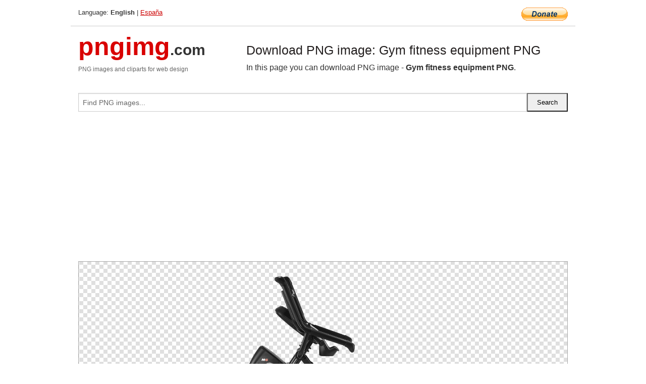

--- FILE ---
content_type: text/html; charset=UTF-8
request_url: https://pngimg.com/image/83006
body_size: 4629
content:
<!DOCTYPE html>
<html lang="en">
<head>
    <link rel="stylesheet" type="text/css" href="https://pngimg.com/distr/css/css.css"/>
    <title>Gym fitness equipment PNG transparent image download, size: 2000x2000px</title>
    <meta http-equiv="Content-Type" content="text/html; charset=utf-8"/>
    <meta name="viewport" content="width=device-width, initial-scale=1.0"/>
    <meta name="robots" content="index, follow"/>
    <meta name="keywords" content="Gym fitness equipment PNG size: 2000x2000px, Gym equipment PNG images, PNG image: Gym fitness equipment PNG, free PNG image, Gym equipment"/>
    <meta name="description" content="Gym fitness equipment PNG PNG image with transparent background, size: 2000x2000px. Gym fitness equipment PNG in high resolution. Download: https://pngimg.com/https://pngimg.com/uploads/gym_equipment/gym_equipment_PNG52.png"/>
    <meta name="google-site-verification" content="qcYfEN7AYS0t2uzuv1nfdpuWns53GYFbGG0rNLsatHM"/>
    <meta property="og:locale" content="en_US"/>
    <meta property="og:type" content="article"/>
    <meta property="og:title" content="Gym fitness equipment PNG image with transparent background"/>
    <meta property="og:description" content="Gym fitness equipment PNG PNG image. You can download PNG image Gym fitness equipment PNG, free PNG image, Gym fitness equipment PNG PNG"/>
    <meta property="og:url" content="https://pngimg.com/image/83006"/>
    <meta property="og:site_name" content="pngimg.com"/>
    <meta property="og:image" content="https://pngimg.com/uploads/gym_equipment/gym_equipment_PNG52.png"/>
    <meta name="twitter:card" content="summary"/>
    <meta name="twitter:description" content="Gym fitness equipment PNG PNG image. You can download PNG image Gym fitness equipment PNG, free PNG image, Gym fitness equipment PNG PNG"/>
    <meta name="twitter:title" content="Gym fitness equipment PNG image with transparent background"/>
    <meta name="twitter:image" content="https://pngimg.com/uploads/gym_equipment/gym_equipment_PNG52.png"/>
    <link rel="canonical"
          href="https://pngimg.com/image/83006"/>
    <link rel="shortcut icon" href="https://pngimg.com/favicon.ico"/>
        <script async src="https://pagead2.googlesyndication.com/pagead/js/adsbygoogle.js?client=ca-pub-0593512396584361"
            crossorigin="anonymous"></script>
        <script async custom-element="amp-auto-ads"
            src="https://cdn.ampproject.org/v0/amp-auto-ads-0.1.js">
    </script>
</head>
<body>
<amp-auto-ads type="adsense"
              data-ad-client="ca-pub-0593512396584361">
</amp-auto-ads>
<div class="row bottom_border">
    <div class="large-10 small-8 columns">
        Language: <b>English</b> | <a href="https://pngimg.es">España</a>
    </div>
    <div class="large-2 small-4 columns" style="text-align: right;">
        <a href="https://www.paypal.com/donate/?hosted_button_id=H269GXHKMEZBG" target="_blank"><img
                    src="/distr/img/btn_donate_lg.gif" style="border:0" alt="Donate"/></a>
    </div>
</div>
<div class="row top-logo">
    <div class="large-4 medium-4 small-12 columns logo_div" style="text-align:left;">
        <a href="/" class="none"><span class="logo"><span class="logo_title">pngimg</span>.com</span></a>
        <h1>PNG images and cliparts for web design</h1>
    </div>
    <div class="large-8 medium-8 small-12 columns" style="text-align:left;padding-top:30px;">
        <h1>Download PNG image: Gym fitness equipment PNG </h1>
     In this page you can download PNG image  - <strong>Gym fitness equipment PNG</strong>.<br/><br/>    </div>
</div>
<div class="row">
    <div class="large-12 columns search_form_div" itemscope="" itemtype="http://schema.org/WebSite">
        <link itemprop="url" href="https://pngimg.com"/>
        <form itemprop="potentialAction" itemscope="" itemtype="http://schema.org/SearchAction" method="get"
              action="https://pngimg.com/search_image/">
            <meta itemprop="target" content="https://pngimg.com/search_image/?search_image={search_image}"/>
            <div class="row collapse search_form">
                <div class="large-11 small-9 columns">
                    <input type="text" itemprop="query-input" name="search_image" value=""
                           placeholder="Find PNG images..."/>
                </div>
                <div class="large-1 small-3 columns">
                    <input type="submit" name="search_button" value="Search"/>
                </div>
            </div>
        </form>
    </div>
</div>
<div class="row">
    <div class="large-12 columns">
        <ins class="adsbygoogle"
     style="display:block"
     data-ad-client="ca-pub-0593512396584361"
     data-ad-slot="7194450127"
     data-ad-format="auto"
     data-full-width-responsive="true"></ins>
<script>
     (adsbygoogle = window.adsbygoogle || []).push({});
</script><div class="png_big" itemscope itemtype="http://schema.org/ImageObject">
                                    <img itemprop="contentUrl" data-original="https://pngimg.com/uploads/gym_equipment/gym_equipment_PNG52.png" src="https://pngimg.com/uploads/gym_equipment/gym_equipment_PNG52.png" alt="Gym fitness equipment PNG" title="Gym fitness equipment PNG" style="border:0;width:auto;width: 550px;max-height:550px;">                                          
                                    <meta itemprop="representativeOfPage" content="true">
                                    <meta itemprop="fileFormat" content="image/png">                                   
                                    <meta itemprop="contentSize" content="369 kilo"/>                                   
                                    <meta itemprop="thumbnail" content="https://pngimg.com/uploads/gym_equipment/small/gym_equipment_PNG52.png" />
                                    <meta itemprop="width" content="2000" />
                                    <meta itemprop="height" content="2000" />
                                    <meta itemprop="usageInfo" content="https://pngimg.com/license" />
                                    <meta itemprop="name" content="Gym fitness equipment PNG" />
                                    <meta itemprop="image" content="https://pngimg.com/uploads/gym_equipment/gym_equipment_PNG52.png" />                                    
                                </div>   
                      
<div>
    <a href="/d/gym_equipment_PNG52.png" class="download_png" target="_blank" style="width:200px;">Download PNG image</a> <br/>
    Share image: <br/>
    <div class="share-buttons">
    <button
        class="facebook"
        onClick='window.open("https://www.facebook.com/sharer.php?u=https://pngimg.com/image/83006","sharer","status=0,toolbar=0,width=650,height=500");'
        title="Share in Facebook">
    </button>    
    <button
        class="telegram"
        onClick='window.open("https://telegram.me/share/url?url=https://pngimg.com/image/83006","sharer","status=0,toolbar=0,width=650,height=500");'
        title="Share in Telegram">
    </button>
    <button
        class="pinterest"
        onClick='window.open("https://ru.pinterest.com/pin/create/button/?url=https://pngimg.com/image/83006&media=http:https://pngimg.com/uploads/gym_equipment/small/gym_equipment_PNG52.png&description=Gym+fitness+equipment+PNG","sharer","status=0,toolbar=0,width=650,height=500");'       
        title="Pin">
    </button>
    <button
        class="twitter"
        onClick='window.open("https://twitter.com/intent/tweet?text=Gym fitness equipment PNG&url= https://pngimg.com/image/83006","sharer","status=0,toolbar=0,width=650,height=500");'
        title="Tweet">
    </button>
</div>

    <br/>
          <b>License:</b> <a class="black" href="https://pngimg.com/license" target="_blank">Attribution-NonCommercial 4.0 International (CC BY-NC 4.0)</a>
          <div style="font-size:12px;margin-top:8px;">
                                        
                                            Keywords: <span><a class="black" href="https://pngimg.com/uploads/gym_equipment/gym_equipment_PNG52.png">Gym fitness equipment PNG size: 2000x2000px, Gym equipment PNG images, PNG image: Gym fitness equipment PNG, free PNG image, Gym equipment</a></span><br/>
                                            Image category: <b>Gym equipment</b><br/>
                							Format: <strong>PNG image with alpha (transparent)</strong><br/>
                							Resolution:  2000x2000<br/>
                							Size:  369 kb<br/>
                                        </div>     
</div><ins class="adsbygoogle"
     style="display:block"
     data-ad-client="ca-pub-0593512396584361"
     data-ad-slot="7194450127"
     data-ad-format="auto"
     data-full-width-responsive="true"></ins>
<script>
     (adsbygoogle = window.adsbygoogle || []).push({});
</script><br/><h1>Gym fitness equipment PNG image with transparent background | gym_equipment_PNG52.png</h1>   
                                        <div><span itemscope itemtype="http://schema.org/BreadcrumbList">
       <span itemprop="itemListElement" itemscope itemtype="http://schema.org/ListItem">
          <a href="/" itemprop="item"><span itemprop="name">Home</span></a>
          <meta itemprop="position" content="1" />
        </span>
         &raquo; 
         <span itemprop="itemListElement" itemscope itemtype="http://schema.org/ListItem">
           <a href="/images/sport/" itemprop="item"><span itemprop="name">SPORT</span></a>
           <meta itemprop="position" content="2" />
         </span>
          &raquo; 
         <span itemprop="itemListElement" itemscope itemtype="http://schema.org/ListItem"> 
           <a href="/images/sport/gym_equipment/" itemprop="item"><span itemprop="name">Gym equipment</span></a>
           <meta itemprop="position" content="3" />
          </span>
           &raquo;  
           <span itemprop="itemListElement" itemscope itemtype="http://schema.org/ListItem">
             <a href="/image/83006" itemprop="item"><span itemprop="name">Gym fitness equipment PNG</span></a>
             <meta itemprop="position" content="4" />
           </span>
         </span>
           <br/><br/></div>
                                       <p>This image has format <b>transparent PNG</b> with resolution <b>2000x2000</b>.<br/> You can <b>download</b> this image in best resolution from this page and use it for design and web design.</p> 
                                       <p><b>Gym fitness equipment PNG</b> with transparent background you can download for free, just click on download button. </p>                                                                          
                                        <br/> <br/>                <!-- PNGIMG2020 vertical -->
        <ins class="adsbygoogle"
             style="display:block"
             data-ad-client="ca-pub-0593512396584361"
             data-ad-slot="2654000182"
             data-ad-format="auto"></ins>
        <script>
            (adsbygoogle = window.adsbygoogle || []).push({});
        </script>
                <div class="row">
            <div class="large-12 columns main_content">
                <h1>More images of Gym equipment</h1><ul class="small-block-grid-2 medium-block-grid-3 large-block-grid-4" itemscope itemtype="http://schema.org/ImageGallery"><li>
        <div class="png_png png_imgs" style="padding:15px;background:#fff !important;overflow:hidden;">
            <a href="https://shutterstock.7eer.net/c/3442943/560528/1305?u=https%3A%2F%2Fwww.shutterstock.com%2Fimage-photo%2Fsport-fitness-equipment-gym-on-yellow-1093203413" target="_blank"><img style="min-width:200px;max-width:242px;border:0;" src="https://image.shutterstock.com/image-photo/sport-fitness-equipment-gym-on-260nw-1093203413.jpg" alt="Sport Fitness equipment in Gym on yellow background"  title="Sport Fitness equipment in Gym on yellow background"/></a>
         </div>   
         <div class="description_div">
            <div class="img_desc"><a href="https://shutterstock.7eer.net/c/3442943/560528/1305?u=https%3A%2F%2Fwww.shutterstock.com%2Fimage-photo%2Fsport-fitness-equipment-gym-on-yellow-1093203413"><b>Sport Fitness equipment in G...</b></a></div>
                                      <div class="row">
                                          <div class="large-6 columns res_size">
                                            Shutterstock.com
                                          </div>
                                          <div class="large-6 columns">
                                             <a href="https://shutterstock.7eer.net/c/3442943/560528/1305?u=https%3A%2F%2Fwww.shutterstock.com%2Fimage-photo%2Fsport-fitness-equipment-gym-on-yellow-1093203413" class="download_png">Download</a>
                                          </div>
                                       </div>
               </div>  					
            </li><li>
        <div class="png_png png_imgs" style="padding:15px;background:#fff !important;overflow:hidden;">
            <a href="https://shutterstock.7eer.net/c/3442943/560528/1305?u=https%3A%2F%2Fwww.shutterstock.com%2Fimage-photo%2Fmuscular-adult-male-sitting-on-bench-2405623415" target="_blank"><img style="min-width:200px;max-width:242px;border:0;" src="https://image.shutterstock.com/image-photo/muscular-adult-male-sitting-on-260nw-2405623415.jpg" alt="A muscular adult male sitting on a bench holding a dumbbell, demonstrating his strength and power in weightlifting and bodybuilding. empty space"  title="A muscular adult male sitting on a bench holding a dumbbell, demonstrating his strength and power in weightlifting and bodybuilding. empty space"/></a>
         </div>   
         <div class="description_div">
            <div class="img_desc"><a href="https://shutterstock.7eer.net/c/3442943/560528/1305?u=https%3A%2F%2Fwww.shutterstock.com%2Fimage-photo%2Fmuscular-adult-male-sitting-on-bench-2405623415"><b>A muscular adult male sittin...</b></a></div>
                                      <div class="row">
                                          <div class="large-6 columns res_size">
                                            Shutterstock.com
                                          </div>
                                          <div class="large-6 columns">
                                             <a href="https://shutterstock.7eer.net/c/3442943/560528/1305?u=https%3A%2F%2Fwww.shutterstock.com%2Fimage-photo%2Fmuscular-adult-male-sitting-on-bench-2405623415" class="download_png">Download</a>
                                          </div>
                                       </div>
               </div>  					
            </li><li>
        <div class="png_png png_imgs" style="padding:15px;background:#fff !important;overflow:hidden;">
            <a href="https://shutterstock.7eer.net/c/3442943/560528/1305?u=https%3A%2F%2Fwww.shutterstock.com%2Fimage-photo%2Fdifferent-sports-equipment-fitballs-elliptical-machine-2506087009" target="_blank"><img style="min-width:200px;max-width:242px;border:0;" src="https://image.shutterstock.com/image-photo/different-sports-equipment-fitballs-elliptical-260nw-2506087009.jpg" alt="Different sports equipment with fitballs and elliptical machine near green wall in gym"  title="Different sports equipment with fitballs and elliptical machine near green wall in gym"/></a>
         </div>   
         <div class="description_div">
            <div class="img_desc"><a href="https://shutterstock.7eer.net/c/3442943/560528/1305?u=https%3A%2F%2Fwww.shutterstock.com%2Fimage-photo%2Fdifferent-sports-equipment-fitballs-elliptical-machine-2506087009"><b>Different sports equipment w...</b></a></div>
                                      <div class="row">
                                          <div class="large-6 columns res_size">
                                            Shutterstock.com
                                          </div>
                                          <div class="large-6 columns">
                                             <a href="https://shutterstock.7eer.net/c/3442943/560528/1305?u=https%3A%2F%2Fwww.shutterstock.com%2Fimage-photo%2Fdifferent-sports-equipment-fitballs-elliptical-machine-2506087009" class="download_png">Download</a>
                                          </div>
                                       </div>
               </div>  					
            </li><li>
        <div class="png_png png_imgs" style="padding:15px;background:#fff !important;overflow:hidden;">
            <a href="https://shutterstock.7eer.net/c/3442943/560528/1305?u=https%3A%2F%2Fwww.shutterstock.com%2Fimage-photo%2Fdumbbell-other-sports-equipment-indoors-closeup-2461224463" target="_blank"><img style="min-width:200px;max-width:242px;border:0;" src="https://image.shutterstock.com/image-photo/dumbbell-other-sports-equipment-indoors-260nw-2461224463.jpg" alt="Dumbbell and other sports equipment indoors, closeup"  title="Dumbbell and other sports equipment indoors, closeup"/></a>
         </div>   
         <div class="description_div">
            <div class="img_desc"><a href="https://shutterstock.7eer.net/c/3442943/560528/1305?u=https%3A%2F%2Fwww.shutterstock.com%2Fimage-photo%2Fdumbbell-other-sports-equipment-indoors-closeup-2461224463"><b>Dumbbell and other sports eq...</b></a></div>
                                      <div class="row">
                                          <div class="large-6 columns res_size">
                                            Shutterstock.com
                                          </div>
                                          <div class="large-6 columns">
                                             <a href="https://shutterstock.7eer.net/c/3442943/560528/1305?u=https%3A%2F%2Fwww.shutterstock.com%2Fimage-photo%2Fdumbbell-other-sports-equipment-indoors-closeup-2461224463" class="download_png">Download</a>
                                          </div>
                                       </div>
               </div>  					
            </li><li itemprop="associatedMedia" itemscope itemtype="http://schema.org/ImageObject">
                            <meta itemprop="fileFormat" content="image/png">
                            <link itemprop="contentUrl" href="https://pngimg.com/uploads/gym_equipment/gym_equipment_PNG32.png">
                            <meta itemprop="keywords" content="Gym fitness equipment PNG">
            						<div class="png_png png_imgs">
                                      <a itemprop="url" href="https://pngimg.com/image/82986" title="Gym fitness equipment PNG" target="_blank"><img itemprop="thumbnail" src="https://pngimg.com/uploads/gym_equipment/small/gym_equipment_PNG32.png" data-original="https://pngimg.com/uploads/gym_equipment/small/gym_equipment_PNG32.png" alt="Gym fitness equipment PNG" style="padding-top:10px;border:0;" title="Gym fitness equipment PNG" /></a>
                                    </div>   
                                    <div class="description_div">
                                      <div class="img_desc" itemprop="description"><a href="https://pngimg.com/image/82986"><b>Gym fitness equipment PNG</b></a></div>
                                      
                                      <div class="row">
                                          <div class="large-6 columns res_size">
                                             Res.: 450x450 <br/> Size: 173 kb
                                          </div>
                                          <div class="large-6 columns">
                                             <a href="https://pngimg.com/image/82986" class="download_png">Download</a>
                                          </div>
                                      </div>                                     
                                    </div>  						
            				</li><li itemprop="associatedMedia" itemscope itemtype="http://schema.org/ImageObject">
                            <meta itemprop="fileFormat" content="image/png">
                            <link itemprop="contentUrl" href="https://pngimg.com/uploads/gym_equipment/gym_equipment_PNG126.png">
                            <meta itemprop="keywords" content="Gym fitness equipment PNG">
            						<div class="png_png png_imgs">
                                      <a itemprop="url" href="https://pngimg.com/image/83080" title="Gym fitness equipment PNG" target="_blank"><img itemprop="thumbnail" src="https://pngimg.com/uploads/gym_equipment/small/gym_equipment_PNG126.png" data-original="https://pngimg.com/uploads/gym_equipment/small/gym_equipment_PNG126.png" alt="Gym fitness equipment PNG" style="padding-top:10px;border:0;" title="Gym fitness equipment PNG" /></a>
                                    </div>   
                                    <div class="description_div">
                                      <div class="img_desc" itemprop="description"><a href="https://pngimg.com/image/83080"><b>Gym fitness equipment PNG</b></a></div>
                                      
                                      <div class="row">
                                          <div class="large-6 columns res_size">
                                             Res.: 500x500 <br/> Size: 177 kb
                                          </div>
                                          <div class="large-6 columns">
                                             <a href="https://pngimg.com/image/83080" class="download_png">Download</a>
                                          </div>
                                      </div>                                     
                                    </div>  						
            				</li><li itemprop="associatedMedia" itemscope itemtype="http://schema.org/ImageObject">
                            <meta itemprop="fileFormat" content="image/png">
                            <link itemprop="contentUrl" href="https://pngimg.com/uploads/gym_equipment/gym_equipment_PNG23.png">
                            <meta itemprop="keywords" content="Gym fitness equipment PNG">
            						<div class="png_png png_imgs">
                                      <a itemprop="url" href="https://pngimg.com/image/82977" title="Gym fitness equipment PNG" target="_blank"><img itemprop="thumbnail" src="https://pngimg.com/uploads/gym_equipment/small/gym_equipment_PNG23.png" data-original="https://pngimg.com/uploads/gym_equipment/small/gym_equipment_PNG23.png" alt="Gym fitness equipment PNG" style="padding-top:10px;border:0;" title="Gym fitness equipment PNG" /></a>
                                    </div>   
                                    <div class="description_div">
                                      <div class="img_desc" itemprop="description"><a href="https://pngimg.com/image/82977"><b>Gym fitness equipment PNG</b></a></div>
                                      
                                      <div class="row">
                                          <div class="large-6 columns res_size">
                                             Res.: 500x500 <br/> Size: 150 kb
                                          </div>
                                          <div class="large-6 columns">
                                             <a href="https://pngimg.com/image/82977" class="download_png">Download</a>
                                          </div>
                                      </div>                                     
                                    </div>  						
            				</li><li itemprop="associatedMedia" itemscope itemtype="http://schema.org/ImageObject">
                            <meta itemprop="fileFormat" content="image/png">
                            <link itemprop="contentUrl" href="https://pngimg.com/uploads/gym_equipment/gym_equipment_PNG84.png">
                            <meta itemprop="keywords" content="Gym fitness equipment PNG">
            						<div class="png_png png_imgs">
                                      <a itemprop="url" href="https://pngimg.com/image/83038" title="Gym fitness equipment PNG" target="_blank"><img itemprop="thumbnail" src="https://pngimg.com/uploads/gym_equipment/small/gym_equipment_PNG84.png" data-original="https://pngimg.com/uploads/gym_equipment/small/gym_equipment_PNG84.png" alt="Gym fitness equipment PNG" style="padding-top:10px;border:0;" title="Gym fitness equipment PNG" /></a>
                                    </div>   
                                    <div class="description_div">
                                      <div class="img_desc" itemprop="description"><a href="https://pngimg.com/image/83038"><b>Gym fitness equipment PNG</b></a></div>
                                      
                                      <div class="row">
                                          <div class="large-6 columns res_size">
                                             Res.: 500x500 <br/> Size: 159 kb
                                          </div>
                                          <div class="large-6 columns">
                                             <a href="https://pngimg.com/image/83038" class="download_png">Download</a>
                                          </div>
                                      </div>                                     
                                    </div>  						
            				</li><li itemprop="associatedMedia" itemscope itemtype="http://schema.org/ImageObject">
                            <meta itemprop="fileFormat" content="image/png">
                            <link itemprop="contentUrl" href="https://pngimg.com/uploads/gym_equipment/gym_equipment_PNG108.png">
                            <meta itemprop="keywords" content="Gym fitness equipment PNG">
            						<div class="png_png png_imgs">
                                      <a itemprop="url" href="https://pngimg.com/image/83062" title="Gym fitness equipment PNG" target="_blank"><img itemprop="thumbnail" src="https://pngimg.com/uploads/gym_equipment/small/gym_equipment_PNG108.png" data-original="https://pngimg.com/uploads/gym_equipment/small/gym_equipment_PNG108.png" alt="Gym fitness equipment PNG" style="padding-top:10px;border:0;" title="Gym fitness equipment PNG" /></a>
                                    </div>   
                                    <div class="description_div">
                                      <div class="img_desc" itemprop="description"><a href="https://pngimg.com/image/83062"><b>Gym fitness equipment PNG</b></a></div>
                                      
                                      <div class="row">
                                          <div class="large-6 columns res_size">
                                             Res.: 681x620 <br/> Size: 227 kb
                                          </div>
                                          <div class="large-6 columns">
                                             <a href="https://pngimg.com/image/83062" class="download_png">Download</a>
                                          </div>
                                      </div>                                     
                                    </div>  						
            				</li><li itemprop="associatedMedia" itemscope itemtype="http://schema.org/ImageObject">
                            <meta itemprop="fileFormat" content="image/png">
                            <link itemprop="contentUrl" href="https://pngimg.com/uploads/gym_equipment/gym_equipment_PNG122.png">
                            <meta itemprop="keywords" content="Gym fitness equipment PNG">
            						<div class="png_png png_imgs">
                                      <a itemprop="url" href="https://pngimg.com/image/83076" title="Gym fitness equipment PNG" target="_blank"><img itemprop="thumbnail" src="https://pngimg.com/uploads/gym_equipment/small/gym_equipment_PNG122.png" data-original="https://pngimg.com/uploads/gym_equipment/small/gym_equipment_PNG122.png" alt="Gym fitness equipment PNG" style="padding-top:10px;border:0;" title="Gym fitness equipment PNG" /></a>
                                    </div>   
                                    <div class="description_div">
                                      <div class="img_desc" itemprop="description"><a href="https://pngimg.com/image/83076"><b>Gym fitness equipment PNG</b></a></div>
                                      
                                      <div class="row">
                                          <div class="large-6 columns res_size">
                                             Res.: 1000x1000 <br/> Size: 633 kb
                                          </div>
                                          <div class="large-6 columns">
                                             <a href="https://pngimg.com/image/83076" class="download_png">Download</a>
                                          </div>
                                      </div>                                     
                                    </div>  						
            				</li><li itemprop="associatedMedia" itemscope itemtype="http://schema.org/ImageObject">
                            <meta itemprop="fileFormat" content="image/png">
                            <link itemprop="contentUrl" href="https://pngimg.com/uploads/gym_equipment/gym_equipment_PNG99.png">
                            <meta itemprop="keywords" content="Gym fitness equipment PNG">
            						<div class="png_png png_imgs">
                                      <a itemprop="url" href="https://pngimg.com/image/83053" title="Gym fitness equipment PNG" target="_blank"><img itemprop="thumbnail" src="https://pngimg.com/uploads/gym_equipment/small/gym_equipment_PNG99.png" data-original="https://pngimg.com/uploads/gym_equipment/small/gym_equipment_PNG99.png" alt="Gym fitness equipment PNG" style="padding-top:10px;border:0;" title="Gym fitness equipment PNG" /></a>
                                    </div>   
                                    <div class="description_div">
                                      <div class="img_desc" itemprop="description"><a href="https://pngimg.com/image/83053"><b>Gym fitness equipment PNG</b></a></div>
                                      
                                      <div class="row">
                                          <div class="large-6 columns res_size">
                                             Res.: 4736x2680 <br/> Size: 3339 kb
                                          </div>
                                          <div class="large-6 columns">
                                             <a href="https://pngimg.com/image/83053" class="download_png">Download</a>
                                          </div>
                                      </div>                                     
                                    </div>  						
            				</li><li itemprop="associatedMedia" itemscope itemtype="http://schema.org/ImageObject">
                            <meta itemprop="fileFormat" content="image/png">
                            <link itemprop="contentUrl" href="https://pngimg.com/uploads/gym_equipment/gym_equipment_PNG11.png">
                            <meta itemprop="keywords" content="Gym fitness equipment PNG">
            						<div class="png_png png_imgs">
                                      <a itemprop="url" href="https://pngimg.com/image/82965" title="Gym fitness equipment PNG" target="_blank"><img itemprop="thumbnail" src="https://pngimg.com/uploads/gym_equipment/small/gym_equipment_PNG11.png" data-original="https://pngimg.com/uploads/gym_equipment/small/gym_equipment_PNG11.png" alt="Gym fitness equipment PNG" style="padding-top:10px;border:0;" title="Gym fitness equipment PNG" /></a>
                                    </div>   
                                    <div class="description_div">
                                      <div class="img_desc" itemprop="description"><a href="https://pngimg.com/image/82965"><b>Gym fitness equipment PNG</b></a></div>
                                      
                                      <div class="row">
                                          <div class="large-6 columns res_size">
                                             Res.: 1000x1000 <br/> Size: 730 kb
                                          </div>
                                          <div class="large-6 columns">
                                             <a href="https://pngimg.com/image/82965" class="download_png">Download</a>
                                          </div>
                                      </div>                                     
                                    </div>  						
            				</li></ul>            </div>
        </div>
        <div class="large-12 columns main_content">
            <h1>Gym equipment</h1><p>
	  Exercise equipment is any apparatus or device used during physical activity to enhance the strength or conditioning effects of that exercise by providing either fixed or adjustable amounts of resistance, or to otherwise enhance the experience or outcome of an exercise routine.
</p>
<p>
	  Exercise equipment may also include such wearable items as proper footgear, gloves, and hydration packs.
</p>
<p>
	  A broad range of different types of exercise equipment are available, including
</p>
<p>
	  Free-weight training:
</p>
<ul>
	<li>Preloaded dumbbells and conventional dumbbells</li>
	<li>  Kettlebells</li>
	<li>  Preloaded barbells and conventional barbells</li>
	<li>  Weight plates: bumper plates, steel plates, micro-plates</li>
	<li>  Collars</li>
	<li>  Weight machines</li>
	<li>  Cables</li>
	<li>  Rowers</li>
	<li>  Head/neck harness</li>
	<li>  Variable resistance training:</li>
	<li>  Elastic bands (resistance bands): monster bands, hip circles, floss bands, mini bands</li>
	<li>  Chain accommodation training: chains</li>
	<li>  Lifting accessories:</li>
	<li>  Straps, wraps and sleeves:</li>
	<li>  Lifting wrist straps</li>
	<li>  Wrist wraps</li>
	<li>  Elbow sleeves</li>
	<li>  Knee wraps</li>
	<li>  Knee sleeves</li>
	<li>  Hand care: Gym chalk, gloves</li>
	<li>  Sling shots]</li>
	<li>  Shoes (specifically made for Olympic weightlifting, squats, deadlifts, overhead press, etc.)</li>
	<li>  Belts (10 mm, 13 mm; small, medium, large; prong belts, lever belts)</li>
	<li>  kBox</li>
</ul>
<p>
	  In this page you can download free PNG images: <strong>Gym fitness equipment PNG images free download</strong>
</p>        </div>
    </div>
</div>
</div>
<!-- Google tag (gtag.js) -->
<script async src="https://www.googletagmanager.com/gtag/js?id=G-9TJPV0DEQB"></script>
<script>
    window.dataLayer = window.dataLayer || [];
    function gtag(){dataLayer.push(arguments);}
    gtag('js', new Date());

    gtag('config', 'G-9TJPV0DEQB');
</script></body>
</html>



--- FILE ---
content_type: text/html; charset=utf-8
request_url: https://www.google.com/recaptcha/api2/aframe
body_size: 267
content:
<!DOCTYPE HTML><html><head><meta http-equiv="content-type" content="text/html; charset=UTF-8"></head><body><script nonce="YJ09b4ymB9Sx9vNmkQuazg">/** Anti-fraud and anti-abuse applications only. See google.com/recaptcha */ try{var clients={'sodar':'https://pagead2.googlesyndication.com/pagead/sodar?'};window.addEventListener("message",function(a){try{if(a.source===window.parent){var b=JSON.parse(a.data);var c=clients[b['id']];if(c){var d=document.createElement('img');d.src=c+b['params']+'&rc='+(localStorage.getItem("rc::a")?sessionStorage.getItem("rc::b"):"");window.document.body.appendChild(d);sessionStorage.setItem("rc::e",parseInt(sessionStorage.getItem("rc::e")||0)+1);localStorage.setItem("rc::h",'1769824306230');}}}catch(b){}});window.parent.postMessage("_grecaptcha_ready", "*");}catch(b){}</script></body></html>